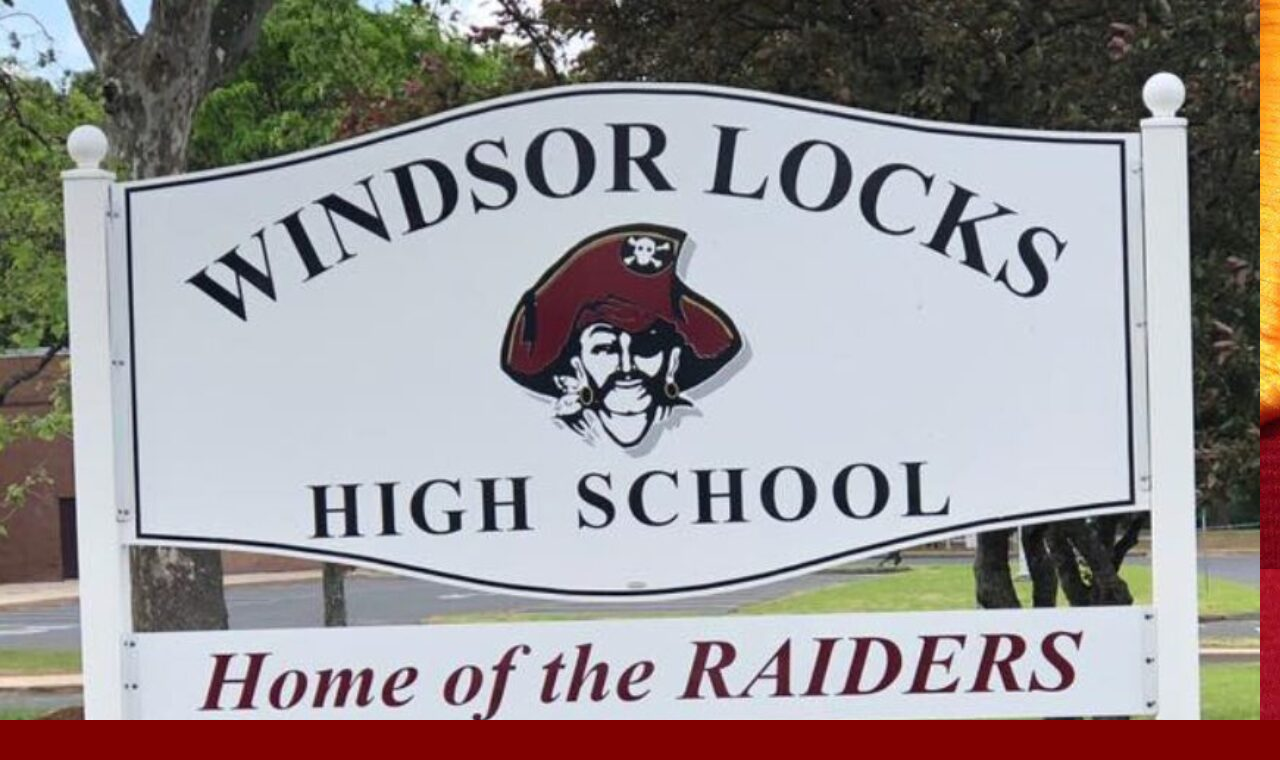

--- FILE ---
content_type: text/html; charset=UTF-8
request_url: http://www.windsorlocks-hof.com/bob-norris/attachment/screen-shot-2022-04-27-at-10-48-45-am/
body_size: 8380
content:
<!DOCTYPE html>
<!--[if IE 7]>
<html class="ie ie7" lang="en-US">
<![endif]-->
<!--[if IE 8]>
<html class="ie ie8" lang="en-US">
<![endif]-->
<!--[if !(IE 7) & !(IE 8)]><!-->
<html lang="en-US">
<!--<![endif]-->
<head>
	<meta charset="UTF-8">
	<meta name="viewport" content="width=device-width, initial-scale=1.0">
	<title>Screen Shot 2022-04-27 at 10.48.45 AM - Windsor Locks Athletic Hall of Fame</title>
	<link rel="profile" href="https://gmpg.org/xfn/11">
	<link rel="pingback" href="http://www.windsorlocks-hof.com/xmlrpc.php">
	<!--[if lt IE 9]>
	<script src="http://www.windsorlocks-hof.com/wp-content/themes/twentyfourteen/js/html5.js?ver=3.7.0"></script>
	<![endif]-->
	<meta name='robots' content='index, follow, max-image-preview:large, max-snippet:-1, max-video-preview:-1' />
	<style>img:is([sizes="auto" i], [sizes^="auto," i]) { contain-intrinsic-size: 3000px 1500px }</style>
	
	<!-- This site is optimized with the Yoast SEO plugin v19.11 - https://yoast.com/wordpress/plugins/seo/ -->
	<link rel="canonical" href="http://www.windsorlocks-hof.com/bob-norris/attachment/screen-shot-2022-04-27-at-10-48-45-am/" />
	<meta property="og:locale" content="en_US" />
	<meta property="og:type" content="article" />
	<meta property="og:title" content="Screen Shot 2022-04-27 at 10.48.45 AM - Windsor Locks Athletic Hall of Fame" />
	<meta property="og:url" content="http://www.windsorlocks-hof.com/bob-norris/attachment/screen-shot-2022-04-27-at-10-48-45-am/" />
	<meta property="og:site_name" content="Windsor Locks Athletic Hall of Fame" />
	<meta property="article:publisher" content="https://facebook.com/WLAHOF" />
	<meta property="og:image" content="http://www.windsorlocks-hof.com/bob-norris/attachment/screen-shot-2022-04-27-at-10-48-45-am" />
	<meta property="og:image:width" content="214" />
	<meta property="og:image:height" content="214" />
	<meta property="og:image:type" content="image/png" />
	<script type="application/ld+json" class="yoast-schema-graph">{"@context":"https://schema.org","@graph":[{"@type":"WebPage","@id":"http://www.windsorlocks-hof.com/bob-norris/attachment/screen-shot-2022-04-27-at-10-48-45-am/","url":"http://www.windsorlocks-hof.com/bob-norris/attachment/screen-shot-2022-04-27-at-10-48-45-am/","name":"Screen Shot 2022-04-27 at 10.48.45 AM - Windsor Locks Athletic Hall of Fame","isPartOf":{"@id":"http://www.windsorlocks-hof.com/#website"},"primaryImageOfPage":{"@id":"http://www.windsorlocks-hof.com/bob-norris/attachment/screen-shot-2022-04-27-at-10-48-45-am/#primaryimage"},"image":{"@id":"http://www.windsorlocks-hof.com/bob-norris/attachment/screen-shot-2022-04-27-at-10-48-45-am/#primaryimage"},"thumbnailUrl":"http://www.windsorlocks-hof.com/wp-content/uploads/2022/04/Screen-Shot-2022-04-27-at-10.48.45-AM.png","datePublished":"2022-04-27T14:52:17+00:00","dateModified":"2022-04-27T14:52:17+00:00","breadcrumb":{"@id":"http://www.windsorlocks-hof.com/bob-norris/attachment/screen-shot-2022-04-27-at-10-48-45-am/#breadcrumb"},"inLanguage":"en-US","potentialAction":[{"@type":"ReadAction","target":["http://www.windsorlocks-hof.com/bob-norris/attachment/screen-shot-2022-04-27-at-10-48-45-am/"]}]},{"@type":"ImageObject","inLanguage":"en-US","@id":"http://www.windsorlocks-hof.com/bob-norris/attachment/screen-shot-2022-04-27-at-10-48-45-am/#primaryimage","url":"http://www.windsorlocks-hof.com/wp-content/uploads/2022/04/Screen-Shot-2022-04-27-at-10.48.45-AM.png","contentUrl":"http://www.windsorlocks-hof.com/wp-content/uploads/2022/04/Screen-Shot-2022-04-27-at-10.48.45-AM.png","width":214,"height":214},{"@type":"BreadcrumbList","@id":"http://www.windsorlocks-hof.com/bob-norris/attachment/screen-shot-2022-04-27-at-10-48-45-am/#breadcrumb","itemListElement":[{"@type":"ListItem","position":1,"name":"Home","item":"http://www.windsorlocks-hof.com/"},{"@type":"ListItem","position":2,"name":"Bob Norris","item":"http://www.windsorlocks-hof.com/bob-norris/"},{"@type":"ListItem","position":3,"name":"Screen Shot 2022-04-27 at 10.48.45 AM"}]},{"@type":"WebSite","@id":"http://www.windsorlocks-hof.com/#website","url":"http://www.windsorlocks-hof.com/","name":"Windsor Locks Athletic Hall of Fame","description":"est 2005","publisher":{"@id":"http://www.windsorlocks-hof.com/#organization"},"potentialAction":[{"@type":"SearchAction","target":{"@type":"EntryPoint","urlTemplate":"http://www.windsorlocks-hof.com/?s={search_term_string}"},"query-input":"required name=search_term_string"}],"inLanguage":"en-US"},{"@type":"Organization","@id":"http://www.windsorlocks-hof.com/#organization","name":"Windsor Locks Athletic Hall of Fame","url":"http://www.windsorlocks-hof.com/","logo":{"@type":"ImageObject","inLanguage":"en-US","@id":"http://www.windsorlocks-hof.com/#/schema/logo/image/","url":"http://www.windsorlocks-hof.com/wp-content/uploads/2026/01/Plaques-1038x576-1.jpg","contentUrl":"http://www.windsorlocks-hof.com/wp-content/uploads/2026/01/Plaques-1038x576-1.jpg","width":1038,"height":576,"caption":"Windsor Locks Athletic Hall of Fame"},"image":{"@id":"http://www.windsorlocks-hof.com/#/schema/logo/image/"},"sameAs":["https://instagram.com/wlahof","https://facebook.com/WLAHOF","https://twitter.com/WLAHOF"]}]}</script>
	<!-- / Yoast SEO plugin. -->


<link rel="alternate" type="application/rss+xml" title="Windsor Locks Athletic Hall of Fame &raquo; Feed" href="http://www.windsorlocks-hof.com/feed/" />
		<!-- This site uses the Google Analytics by MonsterInsights plugin v9.2.4 - Using Analytics tracking - https://www.monsterinsights.com/ -->
		<!-- Note: MonsterInsights is not currently configured on this site. The site owner needs to authenticate with Google Analytics in the MonsterInsights settings panel. -->
					<!-- No tracking code set -->
				<!-- / Google Analytics by MonsterInsights -->
		<script>
window._wpemojiSettings = {"baseUrl":"https:\/\/s.w.org\/images\/core\/emoji\/15.0.3\/72x72\/","ext":".png","svgUrl":"https:\/\/s.w.org\/images\/core\/emoji\/15.0.3\/svg\/","svgExt":".svg","source":{"concatemoji":"http:\/\/www.windsorlocks-hof.com\/wp-includes\/js\/wp-emoji-release.min.js?ver=f33e8193d2c246ae09ed3d5b8a759810"}};
/*! This file is auto-generated */
!function(i,n){var o,s,e;function c(e){try{var t={supportTests:e,timestamp:(new Date).valueOf()};sessionStorage.setItem(o,JSON.stringify(t))}catch(e){}}function p(e,t,n){e.clearRect(0,0,e.canvas.width,e.canvas.height),e.fillText(t,0,0);var t=new Uint32Array(e.getImageData(0,0,e.canvas.width,e.canvas.height).data),r=(e.clearRect(0,0,e.canvas.width,e.canvas.height),e.fillText(n,0,0),new Uint32Array(e.getImageData(0,0,e.canvas.width,e.canvas.height).data));return t.every(function(e,t){return e===r[t]})}function u(e,t,n){switch(t){case"flag":return n(e,"\ud83c\udff3\ufe0f\u200d\u26a7\ufe0f","\ud83c\udff3\ufe0f\u200b\u26a7\ufe0f")?!1:!n(e,"\ud83c\uddfa\ud83c\uddf3","\ud83c\uddfa\u200b\ud83c\uddf3")&&!n(e,"\ud83c\udff4\udb40\udc67\udb40\udc62\udb40\udc65\udb40\udc6e\udb40\udc67\udb40\udc7f","\ud83c\udff4\u200b\udb40\udc67\u200b\udb40\udc62\u200b\udb40\udc65\u200b\udb40\udc6e\u200b\udb40\udc67\u200b\udb40\udc7f");case"emoji":return!n(e,"\ud83d\udc26\u200d\u2b1b","\ud83d\udc26\u200b\u2b1b")}return!1}function f(e,t,n){var r="undefined"!=typeof WorkerGlobalScope&&self instanceof WorkerGlobalScope?new OffscreenCanvas(300,150):i.createElement("canvas"),a=r.getContext("2d",{willReadFrequently:!0}),o=(a.textBaseline="top",a.font="600 32px Arial",{});return e.forEach(function(e){o[e]=t(a,e,n)}),o}function t(e){var t=i.createElement("script");t.src=e,t.defer=!0,i.head.appendChild(t)}"undefined"!=typeof Promise&&(o="wpEmojiSettingsSupports",s=["flag","emoji"],n.supports={everything:!0,everythingExceptFlag:!0},e=new Promise(function(e){i.addEventListener("DOMContentLoaded",e,{once:!0})}),new Promise(function(t){var n=function(){try{var e=JSON.parse(sessionStorage.getItem(o));if("object"==typeof e&&"number"==typeof e.timestamp&&(new Date).valueOf()<e.timestamp+604800&&"object"==typeof e.supportTests)return e.supportTests}catch(e){}return null}();if(!n){if("undefined"!=typeof Worker&&"undefined"!=typeof OffscreenCanvas&&"undefined"!=typeof URL&&URL.createObjectURL&&"undefined"!=typeof Blob)try{var e="postMessage("+f.toString()+"("+[JSON.stringify(s),u.toString(),p.toString()].join(",")+"));",r=new Blob([e],{type:"text/javascript"}),a=new Worker(URL.createObjectURL(r),{name:"wpTestEmojiSupports"});return void(a.onmessage=function(e){c(n=e.data),a.terminate(),t(n)})}catch(e){}c(n=f(s,u,p))}t(n)}).then(function(e){for(var t in e)n.supports[t]=e[t],n.supports.everything=n.supports.everything&&n.supports[t],"flag"!==t&&(n.supports.everythingExceptFlag=n.supports.everythingExceptFlag&&n.supports[t]);n.supports.everythingExceptFlag=n.supports.everythingExceptFlag&&!n.supports.flag,n.DOMReady=!1,n.readyCallback=function(){n.DOMReady=!0}}).then(function(){return e}).then(function(){var e;n.supports.everything||(n.readyCallback(),(e=n.source||{}).concatemoji?t(e.concatemoji):e.wpemoji&&e.twemoji&&(t(e.twemoji),t(e.wpemoji)))}))}((window,document),window._wpemojiSettings);
</script>
<style id='wp-emoji-styles-inline-css'>

	img.wp-smiley, img.emoji {
		display: inline !important;
		border: none !important;
		box-shadow: none !important;
		height: 1em !important;
		width: 1em !important;
		margin: 0 0.07em !important;
		vertical-align: -0.1em !important;
		background: none !important;
		padding: 0 !important;
	}
</style>
<link rel='stylesheet' id='wp-block-library-css' href='http://www.windsorlocks-hof.com/wp-includes/css/dist/block-library/style.min.css?ver=f33e8193d2c246ae09ed3d5b8a759810' media='all' />
<style id='wp-block-library-theme-inline-css'>
.wp-block-audio :where(figcaption){color:#555;font-size:13px;text-align:center}.is-dark-theme .wp-block-audio :where(figcaption){color:#ffffffa6}.wp-block-audio{margin:0 0 1em}.wp-block-code{border:1px solid #ccc;border-radius:4px;font-family:Menlo,Consolas,monaco,monospace;padding:.8em 1em}.wp-block-embed :where(figcaption){color:#555;font-size:13px;text-align:center}.is-dark-theme .wp-block-embed :where(figcaption){color:#ffffffa6}.wp-block-embed{margin:0 0 1em}.blocks-gallery-caption{color:#555;font-size:13px;text-align:center}.is-dark-theme .blocks-gallery-caption{color:#ffffffa6}:root :where(.wp-block-image figcaption){color:#555;font-size:13px;text-align:center}.is-dark-theme :root :where(.wp-block-image figcaption){color:#ffffffa6}.wp-block-image{margin:0 0 1em}.wp-block-pullquote{border-bottom:4px solid;border-top:4px solid;color:currentColor;margin-bottom:1.75em}.wp-block-pullquote cite,.wp-block-pullquote footer,.wp-block-pullquote__citation{color:currentColor;font-size:.8125em;font-style:normal;text-transform:uppercase}.wp-block-quote{border-left:.25em solid;margin:0 0 1.75em;padding-left:1em}.wp-block-quote cite,.wp-block-quote footer{color:currentColor;font-size:.8125em;font-style:normal;position:relative}.wp-block-quote:where(.has-text-align-right){border-left:none;border-right:.25em solid;padding-left:0;padding-right:1em}.wp-block-quote:where(.has-text-align-center){border:none;padding-left:0}.wp-block-quote.is-large,.wp-block-quote.is-style-large,.wp-block-quote:where(.is-style-plain){border:none}.wp-block-search .wp-block-search__label{font-weight:700}.wp-block-search__button{border:1px solid #ccc;padding:.375em .625em}:where(.wp-block-group.has-background){padding:1.25em 2.375em}.wp-block-separator.has-css-opacity{opacity:.4}.wp-block-separator{border:none;border-bottom:2px solid;margin-left:auto;margin-right:auto}.wp-block-separator.has-alpha-channel-opacity{opacity:1}.wp-block-separator:not(.is-style-wide):not(.is-style-dots){width:100px}.wp-block-separator.has-background:not(.is-style-dots){border-bottom:none;height:1px}.wp-block-separator.has-background:not(.is-style-wide):not(.is-style-dots){height:2px}.wp-block-table{margin:0 0 1em}.wp-block-table td,.wp-block-table th{word-break:normal}.wp-block-table :where(figcaption){color:#555;font-size:13px;text-align:center}.is-dark-theme .wp-block-table :where(figcaption){color:#ffffffa6}.wp-block-video :where(figcaption){color:#555;font-size:13px;text-align:center}.is-dark-theme .wp-block-video :where(figcaption){color:#ffffffa6}.wp-block-video{margin:0 0 1em}:root :where(.wp-block-template-part.has-background){margin-bottom:0;margin-top:0;padding:1.25em 2.375em}
</style>
<style id='classic-theme-styles-inline-css'>
/*! This file is auto-generated */
.wp-block-button__link{color:#fff;background-color:#32373c;border-radius:9999px;box-shadow:none;text-decoration:none;padding:calc(.667em + 2px) calc(1.333em + 2px);font-size:1.125em}.wp-block-file__button{background:#32373c;color:#fff;text-decoration:none}
</style>
<style id='global-styles-inline-css'>
:root{--wp--preset--aspect-ratio--square: 1;--wp--preset--aspect-ratio--4-3: 4/3;--wp--preset--aspect-ratio--3-4: 3/4;--wp--preset--aspect-ratio--3-2: 3/2;--wp--preset--aspect-ratio--2-3: 2/3;--wp--preset--aspect-ratio--16-9: 16/9;--wp--preset--aspect-ratio--9-16: 9/16;--wp--preset--color--black: #000;--wp--preset--color--cyan-bluish-gray: #abb8c3;--wp--preset--color--white: #fff;--wp--preset--color--pale-pink: #f78da7;--wp--preset--color--vivid-red: #cf2e2e;--wp--preset--color--luminous-vivid-orange: #ff6900;--wp--preset--color--luminous-vivid-amber: #fcb900;--wp--preset--color--light-green-cyan: #7bdcb5;--wp--preset--color--vivid-green-cyan: #00d084;--wp--preset--color--pale-cyan-blue: #8ed1fc;--wp--preset--color--vivid-cyan-blue: #0693e3;--wp--preset--color--vivid-purple: #9b51e0;--wp--preset--color--green: #24890d;--wp--preset--color--dark-gray: #2b2b2b;--wp--preset--color--medium-gray: #767676;--wp--preset--color--light-gray: #f5f5f5;--wp--preset--gradient--vivid-cyan-blue-to-vivid-purple: linear-gradient(135deg,rgba(6,147,227,1) 0%,rgb(155,81,224) 100%);--wp--preset--gradient--light-green-cyan-to-vivid-green-cyan: linear-gradient(135deg,rgb(122,220,180) 0%,rgb(0,208,130) 100%);--wp--preset--gradient--luminous-vivid-amber-to-luminous-vivid-orange: linear-gradient(135deg,rgba(252,185,0,1) 0%,rgba(255,105,0,1) 100%);--wp--preset--gradient--luminous-vivid-orange-to-vivid-red: linear-gradient(135deg,rgba(255,105,0,1) 0%,rgb(207,46,46) 100%);--wp--preset--gradient--very-light-gray-to-cyan-bluish-gray: linear-gradient(135deg,rgb(238,238,238) 0%,rgb(169,184,195) 100%);--wp--preset--gradient--cool-to-warm-spectrum: linear-gradient(135deg,rgb(74,234,220) 0%,rgb(151,120,209) 20%,rgb(207,42,186) 40%,rgb(238,44,130) 60%,rgb(251,105,98) 80%,rgb(254,248,76) 100%);--wp--preset--gradient--blush-light-purple: linear-gradient(135deg,rgb(255,206,236) 0%,rgb(152,150,240) 100%);--wp--preset--gradient--blush-bordeaux: linear-gradient(135deg,rgb(254,205,165) 0%,rgb(254,45,45) 50%,rgb(107,0,62) 100%);--wp--preset--gradient--luminous-dusk: linear-gradient(135deg,rgb(255,203,112) 0%,rgb(199,81,192) 50%,rgb(65,88,208) 100%);--wp--preset--gradient--pale-ocean: linear-gradient(135deg,rgb(255,245,203) 0%,rgb(182,227,212) 50%,rgb(51,167,181) 100%);--wp--preset--gradient--electric-grass: linear-gradient(135deg,rgb(202,248,128) 0%,rgb(113,206,126) 100%);--wp--preset--gradient--midnight: linear-gradient(135deg,rgb(2,3,129) 0%,rgb(40,116,252) 100%);--wp--preset--font-size--small: 13px;--wp--preset--font-size--medium: 20px;--wp--preset--font-size--large: 36px;--wp--preset--font-size--x-large: 42px;--wp--preset--spacing--20: 0.44rem;--wp--preset--spacing--30: 0.67rem;--wp--preset--spacing--40: 1rem;--wp--preset--spacing--50: 1.5rem;--wp--preset--spacing--60: 2.25rem;--wp--preset--spacing--70: 3.38rem;--wp--preset--spacing--80: 5.06rem;--wp--preset--shadow--natural: 6px 6px 9px rgba(0, 0, 0, 0.2);--wp--preset--shadow--deep: 12px 12px 50px rgba(0, 0, 0, 0.4);--wp--preset--shadow--sharp: 6px 6px 0px rgba(0, 0, 0, 0.2);--wp--preset--shadow--outlined: 6px 6px 0px -3px rgba(255, 255, 255, 1), 6px 6px rgba(0, 0, 0, 1);--wp--preset--shadow--crisp: 6px 6px 0px rgba(0, 0, 0, 1);}:where(.is-layout-flex){gap: 0.5em;}:where(.is-layout-grid){gap: 0.5em;}body .is-layout-flex{display: flex;}.is-layout-flex{flex-wrap: wrap;align-items: center;}.is-layout-flex > :is(*, div){margin: 0;}body .is-layout-grid{display: grid;}.is-layout-grid > :is(*, div){margin: 0;}:where(.wp-block-columns.is-layout-flex){gap: 2em;}:where(.wp-block-columns.is-layout-grid){gap: 2em;}:where(.wp-block-post-template.is-layout-flex){gap: 1.25em;}:where(.wp-block-post-template.is-layout-grid){gap: 1.25em;}.has-black-color{color: var(--wp--preset--color--black) !important;}.has-cyan-bluish-gray-color{color: var(--wp--preset--color--cyan-bluish-gray) !important;}.has-white-color{color: var(--wp--preset--color--white) !important;}.has-pale-pink-color{color: var(--wp--preset--color--pale-pink) !important;}.has-vivid-red-color{color: var(--wp--preset--color--vivid-red) !important;}.has-luminous-vivid-orange-color{color: var(--wp--preset--color--luminous-vivid-orange) !important;}.has-luminous-vivid-amber-color{color: var(--wp--preset--color--luminous-vivid-amber) !important;}.has-light-green-cyan-color{color: var(--wp--preset--color--light-green-cyan) !important;}.has-vivid-green-cyan-color{color: var(--wp--preset--color--vivid-green-cyan) !important;}.has-pale-cyan-blue-color{color: var(--wp--preset--color--pale-cyan-blue) !important;}.has-vivid-cyan-blue-color{color: var(--wp--preset--color--vivid-cyan-blue) !important;}.has-vivid-purple-color{color: var(--wp--preset--color--vivid-purple) !important;}.has-black-background-color{background-color: var(--wp--preset--color--black) !important;}.has-cyan-bluish-gray-background-color{background-color: var(--wp--preset--color--cyan-bluish-gray) !important;}.has-white-background-color{background-color: var(--wp--preset--color--white) !important;}.has-pale-pink-background-color{background-color: var(--wp--preset--color--pale-pink) !important;}.has-vivid-red-background-color{background-color: var(--wp--preset--color--vivid-red) !important;}.has-luminous-vivid-orange-background-color{background-color: var(--wp--preset--color--luminous-vivid-orange) !important;}.has-luminous-vivid-amber-background-color{background-color: var(--wp--preset--color--luminous-vivid-amber) !important;}.has-light-green-cyan-background-color{background-color: var(--wp--preset--color--light-green-cyan) !important;}.has-vivid-green-cyan-background-color{background-color: var(--wp--preset--color--vivid-green-cyan) !important;}.has-pale-cyan-blue-background-color{background-color: var(--wp--preset--color--pale-cyan-blue) !important;}.has-vivid-cyan-blue-background-color{background-color: var(--wp--preset--color--vivid-cyan-blue) !important;}.has-vivid-purple-background-color{background-color: var(--wp--preset--color--vivid-purple) !important;}.has-black-border-color{border-color: var(--wp--preset--color--black) !important;}.has-cyan-bluish-gray-border-color{border-color: var(--wp--preset--color--cyan-bluish-gray) !important;}.has-white-border-color{border-color: var(--wp--preset--color--white) !important;}.has-pale-pink-border-color{border-color: var(--wp--preset--color--pale-pink) !important;}.has-vivid-red-border-color{border-color: var(--wp--preset--color--vivid-red) !important;}.has-luminous-vivid-orange-border-color{border-color: var(--wp--preset--color--luminous-vivid-orange) !important;}.has-luminous-vivid-amber-border-color{border-color: var(--wp--preset--color--luminous-vivid-amber) !important;}.has-light-green-cyan-border-color{border-color: var(--wp--preset--color--light-green-cyan) !important;}.has-vivid-green-cyan-border-color{border-color: var(--wp--preset--color--vivid-green-cyan) !important;}.has-pale-cyan-blue-border-color{border-color: var(--wp--preset--color--pale-cyan-blue) !important;}.has-vivid-cyan-blue-border-color{border-color: var(--wp--preset--color--vivid-cyan-blue) !important;}.has-vivid-purple-border-color{border-color: var(--wp--preset--color--vivid-purple) !important;}.has-vivid-cyan-blue-to-vivid-purple-gradient-background{background: var(--wp--preset--gradient--vivid-cyan-blue-to-vivid-purple) !important;}.has-light-green-cyan-to-vivid-green-cyan-gradient-background{background: var(--wp--preset--gradient--light-green-cyan-to-vivid-green-cyan) !important;}.has-luminous-vivid-amber-to-luminous-vivid-orange-gradient-background{background: var(--wp--preset--gradient--luminous-vivid-amber-to-luminous-vivid-orange) !important;}.has-luminous-vivid-orange-to-vivid-red-gradient-background{background: var(--wp--preset--gradient--luminous-vivid-orange-to-vivid-red) !important;}.has-very-light-gray-to-cyan-bluish-gray-gradient-background{background: var(--wp--preset--gradient--very-light-gray-to-cyan-bluish-gray) !important;}.has-cool-to-warm-spectrum-gradient-background{background: var(--wp--preset--gradient--cool-to-warm-spectrum) !important;}.has-blush-light-purple-gradient-background{background: var(--wp--preset--gradient--blush-light-purple) !important;}.has-blush-bordeaux-gradient-background{background: var(--wp--preset--gradient--blush-bordeaux) !important;}.has-luminous-dusk-gradient-background{background: var(--wp--preset--gradient--luminous-dusk) !important;}.has-pale-ocean-gradient-background{background: var(--wp--preset--gradient--pale-ocean) !important;}.has-electric-grass-gradient-background{background: var(--wp--preset--gradient--electric-grass) !important;}.has-midnight-gradient-background{background: var(--wp--preset--gradient--midnight) !important;}.has-small-font-size{font-size: var(--wp--preset--font-size--small) !important;}.has-medium-font-size{font-size: var(--wp--preset--font-size--medium) !important;}.has-large-font-size{font-size: var(--wp--preset--font-size--large) !important;}.has-x-large-font-size{font-size: var(--wp--preset--font-size--x-large) !important;}
:where(.wp-block-post-template.is-layout-flex){gap: 1.25em;}:where(.wp-block-post-template.is-layout-grid){gap: 1.25em;}
:where(.wp-block-columns.is-layout-flex){gap: 2em;}:where(.wp-block-columns.is-layout-grid){gap: 2em;}
:root :where(.wp-block-pullquote){font-size: 1.5em;line-height: 1.6;}
</style>
<link rel='stylesheet' id='contact-form-7-css' href='http://www.windsorlocks-hof.com/wp-content/plugins/contact-form-7/includes/css/styles.css?ver=5.6.4' media='all' />
<link rel='stylesheet' id='twentyfourteen-lato-css' href='http://www.windsorlocks-hof.com/wp-content/themes/twentyfourteen/fonts/font-lato.css?ver=20230328' media='all' />
<link rel='stylesheet' id='genericons-css' href='http://www.windsorlocks-hof.com/wp-content/themes/twentyfourteen/genericons/genericons.css?ver=3.0.3' media='all' />
<link rel='stylesheet' id='twentyfourteen-style-css' href='http://www.windsorlocks-hof.com/wp-content/themes/twentyfourteen/style.css?ver=20241112' media='all' />
<link rel='stylesheet' id='twentyfourteen-block-style-css' href='http://www.windsorlocks-hof.com/wp-content/themes/twentyfourteen/css/blocks.css?ver=20240708' media='all' />
<!--[if lt IE 9]>
<link rel='stylesheet' id='twentyfourteen-ie-css' href='http://www.windsorlocks-hof.com/wp-content/themes/twentyfourteen/css/ie.css?ver=20140711' media='all' />
<![endif]-->
<script src="http://www.windsorlocks-hof.com/wp-includes/js/jquery/jquery.min.js?ver=3.7.1" id="jquery-core-js"></script>
<script src="http://www.windsorlocks-hof.com/wp-includes/js/jquery/jquery-migrate.min.js?ver=3.4.1" id="jquery-migrate-js"></script>
<script src="http://www.windsorlocks-hof.com/wp-content/themes/twentyfourteen/js/keyboard-image-navigation.js?ver=20150120" id="twentyfourteen-keyboard-image-navigation-js"></script>
<script src="http://www.windsorlocks-hof.com/wp-content/themes/twentyfourteen/js/functions.js?ver=20230526" id="twentyfourteen-script-js" defer data-wp-strategy="defer"></script>
<link rel="https://api.w.org/" href="http://www.windsorlocks-hof.com/wp-json/" /><link rel="alternate" title="JSON" type="application/json" href="http://www.windsorlocks-hof.com/wp-json/wp/v2/media/5290" /><link rel="EditURI" type="application/rsd+xml" title="RSD" href="http://www.windsorlocks-hof.com/xmlrpc.php?rsd" />

<link rel='shortlink' href='http://www.windsorlocks-hof.com/?p=5290' />
<link rel="alternate" title="oEmbed (JSON)" type="application/json+oembed" href="http://www.windsorlocks-hof.com/wp-json/oembed/1.0/embed?url=http%3A%2F%2Fwww.windsorlocks-hof.com%2Fbob-norris%2Fattachment%2Fscreen-shot-2022-04-27-at-10-48-45-am%2F" />
<link rel="alternate" title="oEmbed (XML)" type="text/xml+oembed" href="http://www.windsorlocks-hof.com/wp-json/oembed/1.0/embed?url=http%3A%2F%2Fwww.windsorlocks-hof.com%2Fbob-norris%2Fattachment%2Fscreen-shot-2022-04-27-at-10-48-45-am%2F&#038;format=xml" />
		<style type="text/css" id="twentyfourteen-header-css">
				.site-title a {
			color: #ffffff;
		}
		</style>
		<style id="custom-background-css">
body.custom-background { background-color: #800000; background-image: url("http://www.windsorlocks-hof.com/wp-content/uploads/2015/01/29136641_154239695392123_255070063830728561_n.jpg"); background-position: center center; background-size: auto; background-repeat: repeat; background-attachment: scroll; }
</style>
	</head>

<body class="attachment attachment-template-default single single-attachment postid-5290 attachmentid-5290 attachment-png custom-background wp-embed-responsive header-image full-width singular">
<div id="page" class="hfeed site">
		<div id="site-header">
		<a href="http://www.windsorlocks-hof.com/" rel="home">
			<img src="http://www.windsorlocks-hof.com/wp-content/uploads/2022/04/cropped-cropped-WLHS-Home-of-the-Raiders-1.jpeg" width="1260" height="1211" alt="Windsor Locks Athletic Hall of Fame" srcset="http://www.windsorlocks-hof.com/wp-content/uploads/2022/04/cropped-cropped-WLHS-Home-of-the-Raiders-1.jpeg 1260w, http://www.windsorlocks-hof.com/wp-content/uploads/2022/04/cropped-cropped-WLHS-Home-of-the-Raiders-1-300x288.jpeg 300w, http://www.windsorlocks-hof.com/wp-content/uploads/2022/04/cropped-cropped-WLHS-Home-of-the-Raiders-1-1024x984.jpeg 1024w, http://www.windsorlocks-hof.com/wp-content/uploads/2022/04/cropped-cropped-WLHS-Home-of-the-Raiders-1-768x738.jpeg 768w" sizes="(max-width: 1260px) 100vw, 1260px" decoding="async" fetchpriority="high" />		</a>
	</div>
	
	<header id="masthead" class="site-header">
		<div class="header-main">
			<h1 class="site-title"><a href="http://www.windsorlocks-hof.com/" rel="home">Windsor Locks Athletic Hall of Fame</a></h1>

			<div class="search-toggle">
				<a href="#search-container" class="screen-reader-text" aria-expanded="false" aria-controls="search-container">
					Search				</a>
			</div>

			<nav id="primary-navigation" class="site-navigation primary-navigation">
				<button class="menu-toggle">Primary Menu</button>
				<a class="screen-reader-text skip-link" href="#content">
					Skip to content				</a>
				<div class="menu-main-container"><ul id="primary-menu" class="nav-menu"><li id="menu-item-48" class="menu-item menu-item-type-post_type menu-item-object-page menu-item-home menu-item-48"><a href="http://www.windsorlocks-hof.com/">NEWS</a></li>
<li id="menu-item-50" class="menu-item menu-item-type-post_type menu-item-object-page menu-item-50"><a href="http://www.windsorlocks-hof.com/inductees/">Inductees</a></li>
<li id="menu-item-5588" class="menu-item menu-item-type-post_type menu-item-object-page menu-item-5588"><a href="http://www.windsorlocks-hof.com/induction-ceremony/">Induction Ceremonies</a></li>
<li id="menu-item-612" class="menu-item menu-item-type-post_type menu-item-object-page menu-item-612"><a href="http://www.windsorlocks-hof.com/throwbackthursday/">THROW BACK THURSDAY</a></li>
<li id="menu-item-5373" class="menu-item menu-item-type-post_type menu-item-object-page menu-item-5373"><a href="http://www.windsorlocks-hof.com/golf-tournament/">Golf Tournament</a></li>
<li id="menu-item-52" class="menu-item menu-item-type-post_type menu-item-object-page menu-item-52"><a href="http://www.windsorlocks-hof.com/contributions/">Support The HOF</a></li>
<li id="menu-item-989" class="menu-item menu-item-type-post_type menu-item-object-page menu-item-989"><a href="http://www.windsorlocks-hof.com/coach-daniel-sullivan/">Tributes</a></li>
<li id="menu-item-49" class="menu-item menu-item-type-post_type menu-item-object-page menu-item-has-children menu-item-49"><a href="http://www.windsorlocks-hof.com/about/">About</a>
<ul class="sub-menu">
	<li id="menu-item-51" class="menu-item menu-item-type-post_type menu-item-object-page menu-item-51"><a href="http://www.windsorlocks-hof.com/selectioncommittee/">HOF Selection Committee</a></li>
</ul>
</li>
<li id="menu-item-54" class="menu-item menu-item-type-post_type menu-item-object-page menu-item-54"><a href="http://www.windsorlocks-hof.com/contact/">Contact</a></li>
<li id="menu-item-53" class="menu-item menu-item-type-post_type menu-item-object-page menu-item-53"><a href="http://www.windsorlocks-hof.com/links/">Links</a></li>
</ul></div>			</nav>
		</div>

		<div id="search-container" class="search-box-wrapper hide">
			<div class="search-box">
				<form role="search" method="get" class="search-form" action="http://www.windsorlocks-hof.com/">
				<label>
					<span class="screen-reader-text">Search for:</span>
					<input type="search" class="search-field" placeholder="Search &hellip;" value="" name="s" />
				</label>
				<input type="submit" class="search-submit" value="Search" />
			</form>			</div>
		</div>
	</header><!-- #masthead -->

	<div id="main" class="site-main">

	<section id="primary" class="content-area image-attachment">
		<div id="content" class="site-content" role="main">

			<article id="post-5290" class="post-5290 attachment type-attachment status-inherit hentry">
			<header class="entry-header">
				<h1 class="entry-title">Screen Shot 2022-04-27 at 10.48.45 AM</h1>
				<div class="entry-meta">

					<span class="entry-date"><time class="entry-date" datetime="2022-04-27T10:52:17-04:00">April 27, 2022</time></span>

					<span class="full-size-link"><a href="http://www.windsorlocks-hof.com/wp-content/uploads/2022/04/Screen-Shot-2022-04-27-at-10.48.45-AM.png">214 &times; 214</a></span>

					<span class="parent-post-link"><a href="http://www.windsorlocks-hof.com/bob-norris/" rel="gallery">Bob Norris</a></span>
									</div><!-- .entry-meta -->
			</header><!-- .entry-header -->

			<div class="entry-content">
				<div class="entry-attachment">
					<div class="attachment">
						<a href="http://www.windsorlocks-hof.com/bob-norris/attachment/screen-shot-2022-04-27-at-10-48-53-am/" rel="attachment"><img width="214" height="214" src="http://www.windsorlocks-hof.com/wp-content/uploads/2022/04/Screen-Shot-2022-04-27-at-10.48.45-AM.png" class="attachment-810x810 size-810x810" alt="" decoding="async" srcset="http://www.windsorlocks-hof.com/wp-content/uploads/2022/04/Screen-Shot-2022-04-27-at-10.48.45-AM.png 214w, http://www.windsorlocks-hof.com/wp-content/uploads/2022/04/Screen-Shot-2022-04-27-at-10.48.45-AM-150x150.png 150w" sizes="(max-width: 214px) 100vw, 214px" /></a>					</div><!-- .attachment -->

									</div><!-- .entry-attachment -->

								</div><!-- .entry-content -->
			</article><!-- #post-5290 -->

			<nav id="image-navigation" class="navigation image-navigation">
				<div class="nav-links">
				<a href='http://www.windsorlocks-hof.com/bob-norris/attachment/screen-shot-2022-04-27-at-10-46-42-am/'><div class="previous-image">Previous Image</div></a>				<a href='http://www.windsorlocks-hof.com/bob-norris/attachment/screen-shot-2022-04-27-at-10-48-53-am/'><div class="next-image">Next Image</div></a>				</div><!-- .nav-links -->
			</nav><!-- #image-navigation -->

			
		
		</div><!-- #content -->
	</section><!-- #primary -->

<div id="secondary">
		<h2 class="site-description">est 2005</h2>
	
	
		<div id="primary-sidebar" class="primary-sidebar widget-area" role="complementary">
		<aside id="text-2" class="widget widget_text"><h1 class="widget-title">Advertise with the WLHOF</h1>			<div class="textwidget"><ul class="ads">
	<li style="text-align: center;"><a  title="We Remember" href="http://www.windsorlocks-hof.com/we-remember/"><img class="alignleft size-full wp-image-656" src="http://www.windsorlocks-hof.com/wp-content/uploads/2015/01/ad-remembering2.jpg" alt="ad-remembering" width="250" height="350"  />   Remembering</a></li>
	<li style="text-align: center;"><a  href="http://www.ameripriseadvisors.com/steven.j.sheridan/" target="_blank" id="StevenJSheridan" class="addAjaxCalss"><img src="http://www.windsorlocks-hof.com/images/ad-sheridan-sm.jpg" alt="Steven Sheridan" />Steven J Sheridan</a></li>
	<li style="text-align: center;"><a href="http://www.bobbyvsrestaurant.com/" target="_blank" id="BobbyVsRestaurant" class="addAjaxCalss" ><img src="http://www.windsorlocks-hof.com/images/ad-bobbyVs.jpg" alt="Bobby Vs" />Bobby V's Restaurant </a></li>
</ul></div>
		</aside>	</div><!-- #primary-sidebar -->
	</div><!-- #secondary -->

		</div><!-- #main -->

		<footer id="colophon" class="site-footer">

			
			<div class="site-info">
												<a href="https://wordpress.org/" class="imprint">
					Proudly powered by WordPress				</a>
			</div><!-- .site-info -->
		</footer><!-- #colophon -->
	</div><!-- #page -->

	<script src="http://www.windsorlocks-hof.com/wp-content/plugins/contact-form-7/includes/swv/js/index.js?ver=5.6.4" id="swv-js"></script>
<script id="contact-form-7-js-extra">
var wpcf7 = {"api":{"root":"http:\/\/www.windsorlocks-hof.com\/wp-json\/","namespace":"contact-form-7\/v1"}};
</script>
<script src="http://www.windsorlocks-hof.com/wp-content/plugins/contact-form-7/includes/js/index.js?ver=5.6.4" id="contact-form-7-js"></script>
</body>
<script>'undefined'=== typeof _trfq || (window._trfq = []);'undefined'=== typeof _trfd && (window._trfd=[]),_trfd.push({'tccl.baseHost':'secureserver.net'},{'ap':'cpsh-oh'},{'server':'p3plzcpnl505937'},{'dcenter':'p3'},{'cp_id':'968041'},{'cp_cl':'8'}) // Monitoring performance to make your website faster. If you want to opt-out, please contact web hosting support.</script><script src='https://img1.wsimg.com/traffic-assets/js/tccl.min.js'></script></html>
